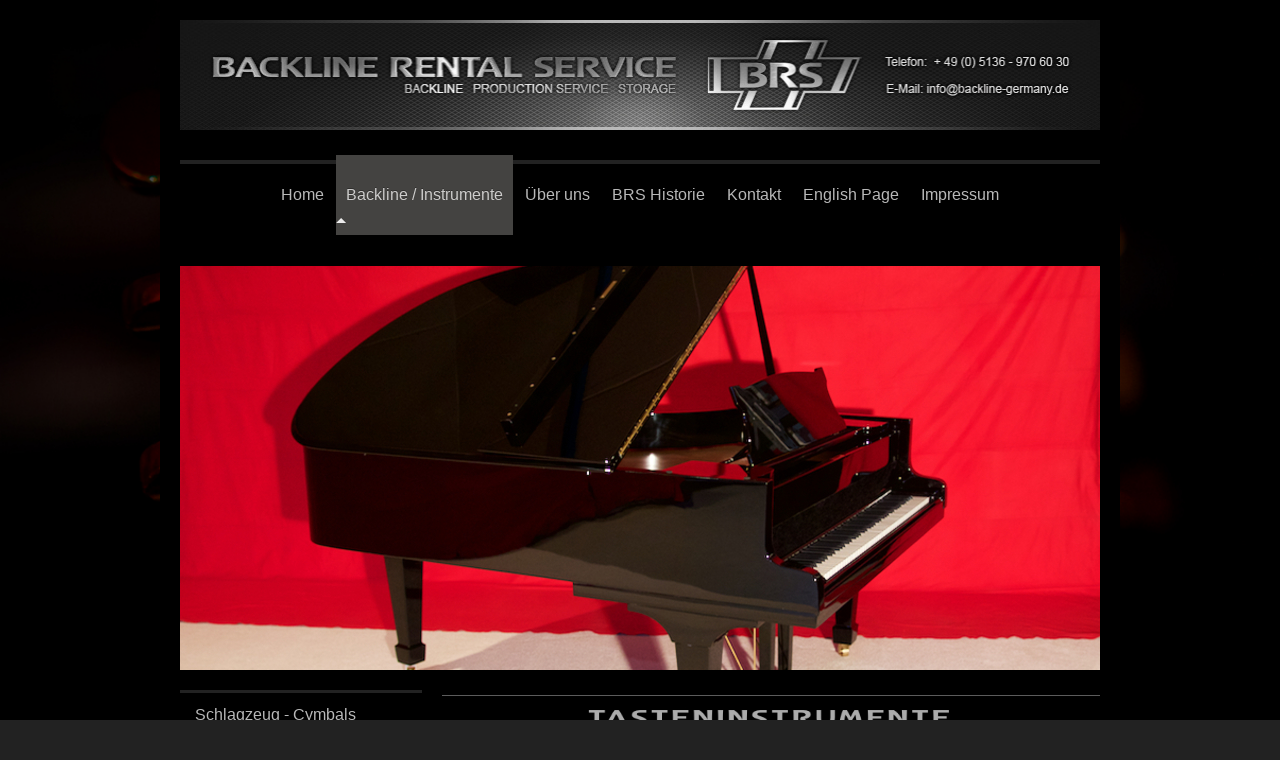

--- FILE ---
content_type: text/html; charset=UTF-8
request_url: https://www.backline-germany.de/backline-instrumente/tasteninstrumente-klaviere-orgeln-synthies/
body_size: 10147
content:
<!DOCTYPE html>
<html lang="de"  ><head prefix="og: http://ogp.me/ns# fb: http://ogp.me/ns/fb# business: http://ogp.me/ns/business#">
    <meta http-equiv="Content-Type" content="text/html; charset=utf-8"/>
    <meta name="generator" content="IONOS MyWebsite"/>
        
    <link rel="dns-prefetch" href="//cdn.website-start.de/"/>
    <link rel="dns-prefetch" href="//105.mod.mywebsite-editor.com"/>
    <link rel="dns-prefetch" href="https://105.sb.mywebsite-editor.com/"/>
    <link rel="shortcut icon" href="https://www.backline-germany.de/s/misc/favicon.png?1569887849"/>
        <link rel="apple-touch-icon" href="https://www.backline-germany.de/s/misc/touchicon.png?1569887849"/>
        <title>Backline Rental Service Germany &amp; Europe - Tasteninstrumente - Klaviere - Orgeln - Synthies</title>
    <style type="text/css">@media screen and (max-device-width: 1024px) {.diyw a.switchViewWeb {display: inline !important;}}</style>
    <style type="text/css">@media screen and (min-device-width: 1024px) {
            .mediumScreenDisabled { display:block }
            .smallScreenDisabled { display:block }
        }
        @media screen and (max-device-width: 1024px) { .mediumScreenDisabled { display:none } }
        @media screen and (max-device-width: 568px) { .smallScreenDisabled { display:none } }
                @media screen and (min-width: 1024px) {
            .mobilepreview .mediumScreenDisabled { display:block }
            .mobilepreview .smallScreenDisabled { display:block }
        }
        @media screen and (max-width: 1024px) { .mobilepreview .mediumScreenDisabled { display:none } }
        @media screen and (max-width: 568px) { .mobilepreview .smallScreenDisabled { display:none } }</style>
    <meta name="viewport" content="width=device-width, initial-scale=1, maximum-scale=1, minimal-ui"/>

<meta name="format-detection" content="telephone=no"/>
        <meta name="keywords" content="Microkorg,Yamaha Motif, Roland VK-8, Hammond B3,Korg M1,Korg Kronos,Kawai, Moog, Zarenbourg,"/>
            <meta name="description" content="Backline Rental Service hält über 180 Tasteninstrumenten wie Synthesizer -  Stagepianos  - Workstations, Midi Tastaturen &amp; Orgeln vorrätig"/>
            <meta name="robots" content="index,follow"/>
        <link href="//cdn.website-start.de/templates/2112/style.css?1763478093678" rel="stylesheet" type="text/css"/>
    <link href="https://www.backline-germany.de/s/style/theming.css?1706780143" rel="stylesheet" type="text/css"/>
    <link href="//cdn.website-start.de/app/cdn/min/group/web.css?1763478093678" rel="stylesheet" type="text/css"/>
<link href="//cdn.website-start.de/app/cdn/min/moduleserver/css/de_DE/common,shoppingbasket?1763478093678" rel="stylesheet" type="text/css"/>
    <link href="//cdn.website-start.de/app/cdn/min/group/mobilenavigation.css?1763478093678" rel="stylesheet" type="text/css"/>
    <link href="https://105.sb.mywebsite-editor.com/app/logstate2-css.php?site=804321629&amp;t=1769014541" rel="stylesheet" type="text/css"/>

<script type="text/javascript">
    /* <![CDATA[ */
var stagingMode = '';
    /* ]]> */
</script>
<script src="https://105.sb.mywebsite-editor.com/app/logstate-js.php?site=804321629&amp;t=1769014541"></script>

    <link href="//cdn.website-start.de/templates/2112/print.css?1763478093678" rel="stylesheet" media="print" type="text/css"/>
    <script type="text/javascript">
    /* <![CDATA[ */
    var systemurl = 'https://105.sb.mywebsite-editor.com/';
    var webPath = '/';
    var proxyName = '';
    var webServerName = 'www.backline-germany.de';
    var sslServerUrl = 'https://www.backline-germany.de';
    var nonSslServerUrl = 'http://www.backline-germany.de';
    var webserverProtocol = 'http://';
    var nghScriptsUrlPrefix = '//105.mod.mywebsite-editor.com';
    var sessionNamespace = 'DIY_SB';
    var jimdoData = {
        cdnUrl:  '//cdn.website-start.de/',
        messages: {
            lightBox: {
    image : 'Bild',
    of: 'von'
}

        },
        isTrial: 0,
        pageId: 1419324    };
    var script_basisID = "804321629";

    diy = window.diy || {};
    diy.web = diy.web || {};

        diy.web.jsBaseUrl = "//cdn.website-start.de/s/build/";

    diy.context = diy.context || {};
    diy.context.type = diy.context.type || 'web';
    /* ]]> */
</script>

<script type="text/javascript" src="//cdn.website-start.de/app/cdn/min/group/web.js?1763478093678" crossorigin="anonymous"></script><script type="text/javascript" src="//cdn.website-start.de/s/build/web.bundle.js?1763478093678" crossorigin="anonymous"></script><script type="text/javascript" src="//cdn.website-start.de/app/cdn/min/group/mobilenavigation.js?1763478093678" crossorigin="anonymous"></script><script src="//cdn.website-start.de/app/cdn/min/moduleserver/js/de_DE/common,shoppingbasket?1763478093678"></script>
<script type="text/javascript" src="https://cdn.website-start.de/proxy/apps/the5mu/resource/dependencies/"></script><script type="text/javascript">
                    if (typeof require !== 'undefined') {
                        require.config({
                            waitSeconds : 10,
                            baseUrl : 'https://cdn.website-start.de/proxy/apps/the5mu/js/'
                        });
                    }
                </script><script type="text/javascript" src="//cdn.website-start.de/app/cdn/min/group/pfcsupport.js?1763478093678" crossorigin="anonymous"></script>    <meta property="og:type" content="business.business"/>
    <meta property="og:url" content="https://www.backline-germany.de/backline-instrumente/tasteninstrumente-klaviere-orgeln-synthies/"/>
    <meta property="og:title" content="Backline Rental Service Germany &amp; Europe - Tasteninstrumente - Klaviere - Orgeln - Synthies"/>
            <meta property="og:description" content="Backline Rental Service hält über 180 Tasteninstrumenten wie Synthesizer -  Stagepianos  - Workstations, Midi Tastaturen &amp; Orgeln vorrätig"/>
                <meta property="og:image" content="https://www.backline-germany.de/s/misc/logo.jpg?t=1768461951"/>
        <meta property="business:contact_data:country_name" content="Deutschland"/>
    <meta property="business:contact_data:street_address" content="Sattlerstr. 28"/>
    <meta property="business:contact_data:locality" content="Isernhagen"/>
    
    <meta property="business:contact_data:email" content="info@backline-germany.de"/>
    <meta property="business:contact_data:postal_code" content="30916"/>
    <meta property="business:contact_data:phone_number" content="+49 5136 9706030"/>
    <meta property="business:contact_data:fax_number" content="+49 5136 9724080"/>
    
<meta property="business:hours:day" content="MONDAY"/><meta property="business:hours:start" content="09:00"/><meta property="business:hours:end" content="17:00"/><meta property="business:hours:day" content="TUESDAY"/><meta property="business:hours:start" content="09:00"/><meta property="business:hours:end" content="17:00"/><meta property="business:hours:day" content="WEDNESDAY"/><meta property="business:hours:start" content="09:00"/><meta property="business:hours:end" content="17:00"/><meta property="business:hours:day" content="THURSDAY"/><meta property="business:hours:start" content="09:00"/><meta property="business:hours:end" content="17:00"/><meta property="business:hours:day" content="FRIDAY"/><meta property="business:hours:start" content="09:00"/><meta property="business:hours:end" content="17:00"/></head>


<body class="body diyBgActive  cc-pagemode-default diyfeSidebarLeft diy-market-de_DE" data-pageid="1419324" id="page-1419324">
    
    <div class="diyw">
        <!-- master-2 -->
<div class="diyweb">
  
<nav id="diyfeMobileNav" class="diyfeCA diyfeCA2" role="navigation">
    <a title="Navigation aufklappen/zuklappen">Navigation aufklappen/zuklappen</a>
    <ul class="mainNav1"><li class=" hasSubNavigation"><a data-page-id="1400149" href="https://www.backline-germany.de/" class=" level_1"><span>Home</span></a></li><li class="parent hasSubNavigation"><a data-page-id="1418020" href="https://www.backline-germany.de/backline-instrumente/" class="parent level_1"><span>Backline / Instrumente</span></a><span class="diyfeDropDownSubOpener">&nbsp;</span><div class="diyfeDropDownSubList diyfeCA diyfeCA3"><ul class="mainNav2"><li class=" hasSubNavigation"><a data-page-id="1418021" href="https://www.backline-germany.de/backline-instrumente/schlagzeug-cymbals/" class=" level_2"><span>Schlagzeug - Cymbals</span></a></li><li class=" hasSubNavigation"><a data-page-id="1427388" href="https://www.backline-germany.de/backline-instrumente/percussion/" class=" level_2"><span>Percussion</span></a></li><li class=" hasSubNavigation"><a data-page-id="1418022" href="https://www.backline-germany.de/backline-instrumente/gitarren-bässe-mehr/" class=" level_2"><span>Gitarren - Bässe &amp; mehr</span></a></li><li class=" hasSubNavigation"><a data-page-id="1419334" href="https://www.backline-germany.de/backline-instrumente/verstärker-boxen/" class=" level_2"><span>Verstärker &amp; Boxen</span></a></li><li class="current hasSubNavigation"><a data-page-id="1419324" href="https://www.backline-germany.de/backline-instrumente/tasteninstrumente-klaviere-orgeln-synthies/" class="current level_2"><span>Tasteninstrumente - Klaviere - Orgeln - Synthies</span></a></li><li class=" hasSubNavigation"><a data-page-id="1427390" href="https://www.backline-germany.de/backline-instrumente/orchester-equipment/" class=" level_2"><span>Orchester Equipment</span></a></li><li class=" hasSubNavigation"><a data-page-id="1419331" href="https://www.backline-germany.de/backline-instrumente/dj-gear/" class=" level_2"><span>DJ Gear</span></a></li><li class=" hasSubNavigation"><a data-page-id="1419325" href="https://www.backline-germany.de/backline-instrumente/zubehör-flightcaes-mehr/" class=" level_2"><span>Zubehör Flightcaes &amp; mehr</span></a></li></ul></div></li><li class=" hasSubNavigation"><a data-page-id="1400921" href="https://www.backline-germany.de/über-uns/" class=" level_1"><span>Über uns</span></a><span class="diyfeDropDownSubOpener">&nbsp;</span><div class="diyfeDropDownSubList diyfeCA diyfeCA3"><ul class="mainNav2"><li class=" hasSubNavigation"><a data-page-id="1400925" href="https://www.backline-germany.de/über-uns/leistungen/" class=" level_2"><span>Leistungen</span></a></li><li class=" hasSubNavigation"><a data-page-id="1400922" href="https://www.backline-germany.de/über-uns/team/" class=" level_2"><span>Team</span></a></li><li class=" hasSubNavigation"><a data-page-id="1400929" href="https://www.backline-germany.de/über-uns/referenzen/" class=" level_2"><span>Referenzen</span></a></li><li class=" hasSubNavigation"><a data-page-id="1400935" href="https://www.backline-germany.de/über-uns/galerie/" class=" level_2"><span>Galerie</span></a></li><li class=" hasSubNavigation"><a data-page-id="1400932" href="https://www.backline-germany.de/über-uns/öffnungszeiten/" class=" level_2"><span>Öffnungszeiten</span></a></li></ul></div></li><li class=" hasSubNavigation"><a data-page-id="1400934" href="https://www.backline-germany.de/brs-historie/" class=" level_1"><span>BRS Historie</span></a></li><li class=" hasSubNavigation"><a data-page-id="1400150" href="https://www.backline-germany.de/kontakt/" class=" level_1"><span>Kontakt</span></a><span class="diyfeDropDownSubOpener">&nbsp;</span><div class="diyfeDropDownSubList diyfeCA diyfeCA3"><ul class="mainNav2"><li class=" hasSubNavigation"><a data-page-id="1400151" href="https://www.backline-germany.de/kontakt/anfahrt/" class=" level_2"><span>Anfahrt</span></a></li><li class=" hasSubNavigation"><a data-page-id="1400936" href="https://www.backline-germany.de/kontakt/links/" class=" level_2"><span>Links</span></a></li></ul></div></li><li class=" hasSubNavigation"><a data-page-id="1436758" href="https://www.backline-germany.de/english-page/" class=" level_1"><span>English Page</span></a><span class="diyfeDropDownSubOpener">&nbsp;</span><div class="diyfeDropDownSubList diyfeCA diyfeCA3"><ul class="mainNav2"><li class=" hasSubNavigation"><a data-page-id="1437715" href="https://www.backline-germany.de/english-page/backline/" class=" level_2"><span>Backline</span></a><span class="diyfeDropDownSubOpener">&nbsp;</span><div class="diyfeDropDownSubList diyfeCA diyfeCA3"><ul class="mainNav3"><li class=" hasSubNavigation"><a data-page-id="1437722" href="https://www.backline-germany.de/english-page/backline/drums-percussion/" class=" level_3"><span>Drums &amp; Percussion</span></a></li><li class=" hasSubNavigation"><a data-page-id="1437724" href="https://www.backline-germany.de/english-page/backline/guitars-basses/" class=" level_3"><span>Guitars &amp; Basses</span></a></li><li class=" hasSubNavigation"><a data-page-id="1437725" href="https://www.backline-germany.de/english-page/backline/amplification/" class=" level_3"><span>Amplification</span></a></li><li class=" hasSubNavigation"><a data-page-id="1437726" href="https://www.backline-germany.de/english-page/backline/synthesizer-pianos/" class=" level_3"><span>Synthesizer &amp; Pianos</span></a></li><li class=" hasSubNavigation"><a data-page-id="1437728" href="https://www.backline-germany.de/english-page/backline/orchester-equipment/" class=" level_3"><span>Orchester Equipment</span></a></li><li class=" hasSubNavigation"><a data-page-id="1437729" href="https://www.backline-germany.de/english-page/backline/dj-gear/" class=" level_3"><span>DJ Gear</span></a></li><li class=" hasSubNavigation"><a data-page-id="1437723" href="https://www.backline-germany.de/english-page/backline/accessories/" class=" level_3"><span>Accessories</span></a></li></ul></div></li><li class=" hasSubNavigation"><a data-page-id="1437716" href="https://www.backline-germany.de/english-page/about-us/" class=" level_2"><span>About us</span></a><span class="diyfeDropDownSubOpener">&nbsp;</span><div class="diyfeDropDownSubList diyfeCA diyfeCA3"><ul class="mainNav3"><li class=" hasSubNavigation"><a data-page-id="1437784" href="https://www.backline-germany.de/english-page/about-us/range-of-services/" class=" level_3"><span>Range of services</span></a></li><li class=" hasSubNavigation"><a data-page-id="1437782" href="https://www.backline-germany.de/english-page/about-us/the-brs-staff/" class=" level_3"><span>The BRS Staff</span></a></li><li class=" hasSubNavigation"><a data-page-id="1437733" href="https://www.backline-germany.de/english-page/about-us/referenzen/" class=" level_3"><span>Referenzen</span></a></li><li class=" hasSubNavigation"><a data-page-id="1437783" href="https://www.backline-germany.de/english-page/about-us/gallery/" class=" level_3"><span>Gallery</span></a></li><li class=" hasSubNavigation"><a data-page-id="1437785" href="https://www.backline-germany.de/english-page/about-us/office-hours/" class=" level_3"><span>Office hours</span></a></li></ul></div></li><li class=" hasSubNavigation"><a data-page-id="1437717" href="https://www.backline-germany.de/english-page/historie-of-brs/" class=" level_2"><span>Historie of BRS</span></a></li><li class=" hasSubNavigation"><a data-page-id="1437736" href="https://www.backline-germany.de/english-page/contact/" class=" level_2"><span>Contact</span></a><span class="diyfeDropDownSubOpener">&nbsp;</span><div class="diyfeDropDownSubList diyfeCA diyfeCA3"><ul class="mainNav3"><li class=" hasSubNavigation"><a data-page-id="1437732" href="https://www.backline-germany.de/english-page/contact/directions/" class=" level_3"><span>Directions</span></a></li><li class=" hasSubNavigation"><a data-page-id="1437786" href="https://www.backline-germany.de/english-page/contact/links/" class=" level_3"><span>Links</span></a></li></ul></div></li><li class=" hasSubNavigation"><a data-page-id="1437721" href="https://www.backline-germany.de/english-page/imprint/" class=" level_2"><span>Imprint</span></a></li></ul></div></li><li class=" hasSubNavigation"><a data-page-id="1400152" href="https://www.backline-germany.de/impressum/" class=" level_1"><span>Impressum</span></a></li></ul></nav>
  <div class="diywebLogoNav">
    <div class="diywebLiveArea">
      <div class="diywebMainGutter">
        <div class="diyfeGridGroup diyfeCA diyfeCA1">
          <div class="diywebLogo diyfeGE">
            <div class="diywebGutter">
              
    <style type="text/css" media="all">
        /* <![CDATA[ */
                .diyw #website-logo {
            text-align: center !important;
                        padding: 0px 0;
                    }
        
                /* ]]> */
    </style>

    <div id="website-logo">
            <a href="https://www.backline-germany.de/"><img class="website-logo-image" width="922" src="https://www.backline-germany.de/s/misc/logo.jpg?t=1768461952" alt=""/></a>

            
            </div>


            </div>
          </div>
          <div class="diywebNav diywebNavMain diyfeCA2 diywebNav1 diywebNavHorizontal diyfeGE">
            <div id="diywebAppContainer1st"></div>
            <div class="diywebGutter">
              <div class="webnavigation"><ul id="mainNav1" class="mainNav1"><li class="navTopItemGroup_1"><a data-page-id="1400149" href="https://www.backline-germany.de/" class="level_1"><span>Home</span></a></li><li class="navTopItemGroup_2"><a data-page-id="1418020" href="https://www.backline-germany.de/backline-instrumente/" class="parent level_1"><span>Backline / Instrumente</span></a></li><li class="navTopItemGroup_3"><a data-page-id="1400921" href="https://www.backline-germany.de/über-uns/" class="level_1"><span>Über uns</span></a></li><li class="navTopItemGroup_4"><a data-page-id="1400934" href="https://www.backline-germany.de/brs-historie/" class="level_1"><span>BRS Historie</span></a></li><li class="navTopItemGroup_5"><a data-page-id="1400150" href="https://www.backline-germany.de/kontakt/" class="level_1"><span>Kontakt</span></a></li><li class="navTopItemGroup_6"><a data-page-id="1436758" href="https://www.backline-germany.de/english-page/" class="level_1"><span>English Page</span></a></li><li class="navTopItemGroup_7"><a data-page-id="1400152" href="https://www.backline-germany.de/impressum/" class="level_1"><span>Impressum</span></a></li></ul></div>
            </div>
          </div>
      </div>
      </div>
    </div>
  </div>
  <div class="diywebEmotionHeader">
    <div class="diywebLiveArea">
      <div class="diywebMainGutter">
        <div class="diyfeGE">
          <div class="diywebGutter">
            
<style type="text/css" media="all">
.diyw div#emotion-header {
        max-width: 920px;
        max-height: 404px;
                background: #EEEEEE;
    }

.diyw div#emotion-header-title-bg {
    left: 0%;
    top: 20%;
    width: 100%;
    height: 15%;

    background-color: #FFFFFF;
    opacity: 0.50;
    filter: alpha(opacity = 50);
    display: none;}

.diyw div#emotion-header strong#emotion-header-title {
    left: 20%;
    top: 20%;
    color: #999999;
    display: none;    font: normal normal 24px/120% Helvetica, 'Helvetica Neue', 'Trebuchet MS', sans-serif;
}

.diyw div#emotion-no-bg-container{
    max-height: 404px;
}

.diyw div#emotion-no-bg-container .emotion-no-bg-height {
    margin-top: 43.91%;
}
</style>
<div id="emotion-header" data-action="loadView" data-params="active" data-imagescount="3">
            <img src="https://www.backline-germany.de/s/img/emotionheader22420181.jpg?1478456381.920px.404px" id="emotion-header-img" alt=""/>
            
        <div id="ehSlideshowPlaceholder">
            <div id="ehSlideShow">
                <div class="slide-container">
                                        <div style="background-color: #EEEEEE">
                            <img src="https://www.backline-germany.de/s/img/emotionheader22420181.jpg?1478456381.920px.404px" alt=""/>
                        </div>
                                    </div>
            </div>
        </div>


        <script type="text/javascript">
        //<![CDATA[
                diy.module.emotionHeader.slideShow.init({ slides: [{"url":"https:\/\/www.backline-germany.de\/s\/img\/emotionheader22420181.jpg?1478456381.920px.404px","image_alt":"","bgColor":"#EEEEEE"},{"url":"https:\/\/www.backline-germany.de\/s\/img\/emotionheader22420181_1.JPG?1478456381.920px.404px","image_alt":"","bgColor":"#EEEEEE"},{"url":"https:\/\/www.backline-germany.de\/s\/img\/emotionheader22420181_2.jpg?1478456381.920px.404px","image_alt":"","bgColor":"#EEEEEE"}] });
        //]]>
        </script>

    
    
    
    
    
    <script type="text/javascript">
    //<![CDATA[
    (function ($) {
        function enableSvgTitle() {
                        var titleSvg = $('svg#emotion-header-title-svg'),
                titleHtml = $('#emotion-header-title'),
                emoWidthAbs = 920,
                emoHeightAbs = 404,
                offsetParent,
                titlePosition,
                svgBoxWidth,
                svgBoxHeight;

                        if (titleSvg.length && titleHtml.length) {
                offsetParent = titleHtml.offsetParent();
                titlePosition = titleHtml.position();
                svgBoxWidth = titleHtml.width();
                svgBoxHeight = titleHtml.height();

                                titleSvg.get(0).setAttribute('viewBox', '0 0 ' + svgBoxWidth + ' ' + svgBoxHeight);
                titleSvg.css({
                   left: Math.roundTo(100 * titlePosition.left / offsetParent.width(), 3) + '%',
                   top: Math.roundTo(100 * titlePosition.top / offsetParent.height(), 3) + '%',
                   width: Math.roundTo(100 * svgBoxWidth / emoWidthAbs, 3) + '%',
                   height: Math.roundTo(100 * svgBoxHeight / emoHeightAbs, 3) + '%'
                });

                titleHtml.css('visibility','hidden');
                titleSvg.css('visibility','visible');
            }
        }

        
            var posFunc = function($, overrideSize) {
                var elems = [], containerWidth, containerHeight;
                                    elems.push({
                        selector: '#emotion-header-title',
                        overrideSize: true,
                        horPos: 100,
                        vertPos: 0                    });
                    lastTitleWidth = $('#emotion-header-title').width();
                                                elems.push({
                    selector: '#emotion-header-title-bg',
                    horPos: 0,
                    vertPos: 23.53                });
                                
                containerWidth = parseInt('920');
                containerHeight = parseInt('404');

                for (var i = 0; i < elems.length; ++i) {
                    var el = elems[i],
                        $el = $(el.selector),
                        pos = {
                            left: el.horPos,
                            top: el.vertPos
                        };
                    if (!$el.length) continue;
                    var anchorPos = $el.anchorPosition();
                    anchorPos.$container = $('#emotion-header');

                    if (overrideSize === true || el.overrideSize === true) {
                        anchorPos.setContainerSize(containerWidth, containerHeight);
                    } else {
                        anchorPos.setContainerSize(null, null);
                    }

                    var pxPos = anchorPos.fromAnchorPosition(pos),
                        pcPos = anchorPos.toPercentPosition(pxPos);

                    var elPos = {};
                    if (!isNaN(parseFloat(pcPos.top)) && isFinite(pcPos.top)) {
                        elPos.top = pcPos.top + '%';
                    }
                    if (!isNaN(parseFloat(pcPos.left)) && isFinite(pcPos.left)) {
                        elPos.left = pcPos.left + '%';
                    }
                    $el.css(elPos);
                }

                // switch to svg title
                enableSvgTitle();
            };

                        var $emotionImg = jQuery('#emotion-header-img');
            if ($emotionImg.length > 0) {
                // first position the element based on stored size
                posFunc(jQuery, true);

                // trigger reposition using the real size when the element is loaded
                var ehLoadEvTriggered = false;
                $emotionImg.one('load', function(){
                    posFunc(jQuery);
                    ehLoadEvTriggered = true;
                                        diy.module.emotionHeader.slideShow.start();
                                    }).each(function() {
                                        if(this.complete || typeof this.complete === 'undefined') {
                        jQuery(this).load();
                    }
                });

                                noLoadTriggeredTimeoutId = setTimeout(function() {
                    if (!ehLoadEvTriggered) {
                        posFunc(jQuery);
                    }
                    window.clearTimeout(noLoadTriggeredTimeoutId)
                }, 5000);//after 5 seconds
            } else {
                jQuery(function(){
                    posFunc(jQuery);
                });
            }

                        if (jQuery.isBrowser && jQuery.isBrowser.ie8) {
                var longTitleRepositionCalls = 0;
                longTitleRepositionInterval = setInterval(function() {
                    if (lastTitleWidth > 0 && lastTitleWidth != jQuery('#emotion-header-title').width()) {
                        posFunc(jQuery);
                    }
                    longTitleRepositionCalls++;
                    // try this for 5 seconds
                    if (longTitleRepositionCalls === 5) {
                        window.clearInterval(longTitleRepositionInterval);
                    }
                }, 1000);//each 1 second
            }

            }(jQuery));
    //]]>
    </script>

    </div>

          </div>
        </div>
      </div>
    </div>
  </div>
  <div class="diywebContent">
    <div class="diywebLiveArea">
      <div class="diywebMainGutter">
        <div class="diyfeGridGroup diyfeCA diyfeCA1">
          <div class="diywebMain diyfeGE">
              
        <div id="content_area">
        	<div id="content_start"></div>
        	
        
        <div id="matrix_2114779" class="sortable-matrix" data-matrixId="2114779"><div class="n module-type-hr diyfeLiveArea "> <div style="padding: 0px 0px">
    <div class="hr"></div>
</div>
 </div><div class="n module-type-imageSubtitle diyfeLiveArea "> <div class="clearover imageSubtitle imageFitWidth" id="imageSubtitle-22498747">
    <div class="align-container align-left" style="max-width: 850px">
        <a class="imagewrapper" href="https://www.backline-germany.de/s/cc_images/teaserbox_41092931.jpg?t=1462092754" rel="lightbox[22498747]">
            <img id="image_41092931" src="https://www.backline-germany.de/s/cc_images/cache_41092931.jpg?t=1462092754" alt="" style="max-width: 850px; height:auto"/>
        </a>

        
    </div>

</div>

<script type="text/javascript">
//<![CDATA[
jQuery(function($) {
    var $target = $('#imageSubtitle-22498747');

    if ($.fn.swipebox && Modernizr.touch) {
        $target
            .find('a[rel*="lightbox"]')
            .addClass('swipebox')
            .swipebox();
    } else {
        $target.tinyLightbox({
            item: 'a[rel*="lightbox"]',
            cycle: false,
            hideNavigation: true
        });
    }
});
//]]>
</script>
 </div><div class="n module-type-header diyfeLiveArea "> <h2><span class="diyfeDecoration">Grand Pianos - Synthesizer - Orgeln - Klaviere</span></h2> </div><div class="n module-type-spacer diyfeLiveArea "> <div class="the-spacer id22498770" style="height: 76px;">
</div>
 </div><div class="n module-type-header diyfeLiveArea "> <h2><span class="diyfeDecoration">Grand Piano´s</span></h2> </div><div class="n module-type-text diyfeLiveArea "> <p>-----------------------------------------------------------------------</p>
<p>2 Meter  "high glossy" Grand Piano Gehäuse: </p>
<p style="text-align: justify;"> </p>
<p style="text-align: justify;">Das Gehäuse ist hochglanz schwarz und kommt mit einem extra geschwärzten Nordstage II Digital Piano. Das Grand Piano ist speziell an das Nordstage angepasst, kann
jedoch auch andere Keyboards bis 139 cm breite aufnehmen.Die Lyra ist elektrifiziert worden, wodurch Sustain / Piano forte mit der orig. Lyra gesteuert werden.</p> </div><div class="n module-type-gallery diyfeLiveArea "> <div id="flashcontent24072700">
        <div class="ccgalerie clearover" id="lightbox-gallery-24072700">

<div class="thumb_pro3" id="gallery_thumb_67206521" style="width: 25px; height: 25px;">
	<div class="innerthumbnail" style="width: 25px; height: 25px;">		<a rel="lightbox[24072700]" href="https://www.backline-germany.de/s/cc_images/cache_67206521.jpg?t=1690542223" title="2 Meter Grand Piano Shell / open">			<img src="https://www.backline-germany.de/s/cc_images/thumb_67206521.jpg?t=1690542223" id="image_67206521" alt=""/>
		</a>
	</div>

</div>

<div class="thumb_pro3" id="gallery_thumb_67206522" style="width: 25px; height: 25px;">
	<div class="innerthumbnail" style="width: 25px; height: 25px;">		<a rel="lightbox[24072700]" href="https://www.backline-germany.de/s/cc_images/cache_67206522.jpg?t=1690542223" title="2 Meter Grand Piano Shell / half open">			<img src="https://www.backline-germany.de/s/cc_images/thumb_67206522.jpg?t=1690542223" id="image_67206522" alt=""/>
		</a>
	</div>

</div>

<div class="thumb_pro3" id="gallery_thumb_67206523" style="width: 25px; height: 25px;">
	<div class="innerthumbnail" style="width: 25px; height: 25px;">		<a rel="lightbox[24072700]" href="https://www.backline-germany.de/s/cc_images/cache_67206523.jpg?t=1690542223" title="2 Meter Grand Piano Shell ">			<img src="https://www.backline-germany.de/s/cc_images/thumb_67206523.jpg?t=1690542223" id="image_67206523" alt=""/>
		</a>
	</div>

</div>

<div class="thumb_pro3" id="gallery_thumb_67206524" style="width: 25px; height: 25px;">
	<div class="innerthumbnail" style="width: 25px; height: 25px;">		<a rel="lightbox[24072700]" href="https://www.backline-germany.de/s/cc_images/cache_67206524.jpg?t=1690542223" title="2 Meter Grand Piano Shell / close">			<img src="https://www.backline-germany.de/s/cc_images/thumb_67206524.jpg?t=1690542223" id="image_67206524" alt=""/>
		</a>
	</div>

</div>

<div class="thumb_pro3" id="gallery_thumb_67206525" style="width: 25px; height: 25px;">
	<div class="innerthumbnail" style="width: 25px; height: 25px;">		<a rel="lightbox[24072700]" href="https://www.backline-germany.de/s/cc_images/cache_67206525.jpg?t=1690542223" title="Nordstage II Keyboard made fit perfectly">			<img src="https://www.backline-germany.de/s/cc_images/thumb_67206525.jpg?t=1690542223" id="image_67206525" alt=""/>
		</a>
	</div>

</div>

<div class="thumb_pro3" id="gallery_thumb_67206526" style="width: 25px; height: 25px;">
	<div class="innerthumbnail" style="width: 25px; height: 25px;">		<a rel="lightbox[24072700]" href="https://www.backline-germany.de/s/cc_images/cache_67206526.jpg?t=1690542223" title="next to the case for the Shell">			<img src="https://www.backline-germany.de/s/cc_images/thumb_67206526.jpg?t=1690542223" id="image_67206526" alt=""/>
		</a>
	</div>

</div>

<div class="thumb_pro3" id="gallery_thumb_67206527" style="width: 25px; height: 25px;">
	<div class="innerthumbnail" style="width: 25px; height: 25px;">		<a rel="lightbox[24072700]" href="https://www.backline-germany.de/s/cc_images/cache_67206527.jpg?t=1690542223" title="incl. Cover">			<img src="https://www.backline-germany.de/s/cc_images/thumb_67206527.jpg?t=1690542223" id="image_67206527" alt=""/>
		</a>
	</div>

</div>

<div class="thumb_pro3" id="gallery_thumb_67206528" style="width: 25px; height: 25px;">
	<div class="innerthumbnail" style="width: 25px; height: 25px;">		<a rel="lightbox[24072700]" href="https://www.backline-germany.de/s/cc_images/cache_67206528.jpg?t=1690542223" title="The Case">			<img src="https://www.backline-germany.de/s/cc_images/thumb_67206528.jpg?t=1690542223" id="image_67206528" alt=""/>
		</a>
	</div>

</div>

<div class="thumb_pro3" id="gallery_thumb_67206529" style="width: 25px; height: 25px;">
	<div class="innerthumbnail" style="width: 25px; height: 25px;">		<a rel="lightbox[24072700]" href="https://www.backline-germany.de/s/cc_images/cache_67206529.jpg?t=1690542223" title="special bottom">			<img src="https://www.backline-germany.de/s/cc_images/thumb_67206529.jpg?t=1690542223" id="image_67206529" alt=""/>
		</a>
	</div>

</div>

<div class="thumb_pro3" id="gallery_thumb_67206530" style="width: 25px; height: 25px;">
	<div class="innerthumbnail" style="width: 25px; height: 25px;">		<a rel="lightbox[24072700]" href="https://www.backline-germany.de/s/cc_images/cache_67206530.jpg?t=1690542223" title="special bottom incl. releasable front">			<img src="https://www.backline-germany.de/s/cc_images/thumb_67206530.jpg?t=1690542223" id="image_67206530" alt=""/>
		</a>
	</div>

</div>

<div class="thumb_pro3" id="gallery_thumb_67206531" style="width: 25px; height: 25px;">
	<div class="innerthumbnail" style="width: 25px; height: 25px;">		<a rel="lightbox[24072700]" href="https://www.backline-germany.de/s/cc_images/cache_67206531.jpg?t=1690542223" title="good night">			<img src="https://www.backline-germany.de/s/cc_images/thumb_67206531.jpg?t=1690542223" id="image_67206531" alt=""/>
		</a>
	</div>

</div>

<div class="thumb_pro3" id="gallery_thumb_67206532" style="width: 25px; height: 25px;">
	<div class="innerthumbnail" style="width: 25px; height: 25px;">		<a rel="lightbox[24072700]" href="https://www.backline-germany.de/s/cc_images/cache_67206532.jpg?t=1690542223" title="accessorie case top incl. Cover - tool - cabel - spare pedal">			<img src="https://www.backline-germany.de/s/cc_images/thumb_67206532.jpg?t=1690542223" id="image_67206532" alt=""/>
		</a>
	</div>

</div>

<div class="thumb_pro3" id="gallery_thumb_67206533" style="width: 25px; height: 25px;">
	<div class="innerthumbnail" style="width: 25px; height: 25px;">		<a rel="lightbox[24072700]" href="https://www.backline-germany.de/s/cc_images/cache_67206533.jpg?t=1690542223" title="accessorie case  bottom incl. Legs - Lyra - Bank - etc.">			<img src="https://www.backline-germany.de/s/cc_images/thumb_67206533.jpg?t=1690542223" id="image_67206533" alt=""/>
		</a>
	</div>

</div>

<div class="thumb_pro3" id="gallery_thumb_67206534" style="width: 25px; height: 25px;">
	<div class="innerthumbnail" style="width: 25px; height: 25px;">		<a rel="lightbox[24072700]" href="https://www.backline-germany.de/s/cc_images/cache_67206534.jpg?t=1690542223" title="extra Ramp for our Transporter">			<img src="https://www.backline-germany.de/s/cc_images/thumb_67206534.jpg?t=1690542223" id="image_67206534" alt=""/>
		</a>
	</div>

</div>

<div class="thumb_pro3" id="gallery_thumb_67206535" style="width: 25px; height: 25px;">
	<div class="innerthumbnail" style="width: 25px; height: 25px;">		<a rel="lightbox[24072700]" href="https://www.backline-germany.de/s/cc_images/cache_67206535.jpg?t=1690542223" title="it fits into our Transporter to be delivered to your Event ">			<img src="https://www.backline-germany.de/s/cc_images/thumb_67206535.jpg?t=1690542223" id="image_67206535" alt=""/>
		</a>
	</div>

</div>
</div>
   <script type="text/javascript">
  //<![CDATA[
      jQuery(document).ready(function($){
          var $galleryEl = $('#lightbox-gallery-24072700');

          if ($.fn.swipebox && Modernizr.touch) {
              $galleryEl
                  .find('a[rel*="lightbox"]')
                  .addClass('swipebox')
                  .swipebox();
          } else {
              $galleryEl.tinyLightbox({
                  item: 'a[rel*="lightbox"]',
                  cycle: true
              });
          }
      });
    //]]>
    </script>
</div>
<script type="text/javascript">
/* <![CDATA[ */
    jQuery('#flashcontent24072700').flash(
        {
            version: '9.0.28',
            flashvars: {
                XMLPath: '/s/swf/24072700_flashimagesconfig.xml',
                langID: 'EN'
                            },
            bgcolor: '#000'
        },
        {
            height: '450',
            src: '//cdn.website-start.de/c/swf/ws-slideshow.swf',
            id: 'flashobject24072700'
        }
    );

    // hack für open onclick #5934
    /* ]]> */
</script>
 </div><div class="n module-type-downloadDocument diyfeLiveArea ">         <div class="clearover">
            <div class="leftDownload">
                <a href="https://www.backline-germany.de/app/download/24132843/BRS+2+Meter+Grand+Piano+Info+Sheet.pdf" target="_blank">                        <img src="//cdn.website-start.de/s/img/cc/icons/pdf.png" width="51" height="51" alt="Download"/>
                        </a>            </div>
            <div class="rightDownload">
            <strong>GRand Piano Info Sheet</strong><br/><a href="https://www.backline-germany.de/app/download/24132843/BRS+2+Meter+Grand+Piano+Info+Sheet.pdf" target="_blank">BRS 2 Meter Grand Piano Info Sheet.pdf</a> <br/>PDF-Dokument [2.7 MB]             </div>
        </div>
         </div><div class="n module-type-spacer diyfeLiveArea "> <div class="the-spacer id22372908" style="height: 42px;">
</div>
 </div><div class="n module-type-spacer diyfeLiveArea "> <div class="the-spacer id24072914" style="height: 29px;">
</div>
 </div><div class="n module-type-header diyfeLiveArea "> <h1><span class="diyfeDecoration">more Pianos . . .</span></h1> </div><div class="n module-type-textWithImage diyfeLiveArea "> 
<div class="clearover " id="textWithImage-22420663">
<div class="align-container imgleft" style="max-width: 100%; width: 158px;">
    <a class="imagewrapper" href="https://www.backline-germany.de/s/cc_images/teaserbox_40921892.jpg?t=1565248844" rel="lightbox[22420663]" title="Avant Grand N3">
        <img src="https://www.backline-germany.de/s/cc_images/cache_40921892.jpg?t=1565248844" id="image_22420663" alt="" style="width:100%"/>
    </a>

<span class="caption">Avant Grand N3</span>

</div> 
<div class="textwrapper">
<p>Im Bestand von Backline Rental Service</p>
<p>finden sich neben dem absoluten High End</p>
<p>Grand Piano Yamaha Avant Grand N3 &amp; dem</p>
<p>Yamaha CLP 295 GP auch Fender Rhodes´ -</p>
<p>Waldorf Zarenbourg -  Akustische Upright Klaviere</p>
<p>sowie Digital Pianos und Clavinovas aller führenden Hersteller.</p>
<p>Yamaha Avant Grand N3X</p>
</div>
</div> 
<script type="text/javascript">
    //<![CDATA[
    jQuery(document).ready(function($){
        var $target = $('#textWithImage-22420663');

        if ($.fn.swipebox && Modernizr.touch) {
            $target
                .find('a[rel*="lightbox"]')
                .addClass('swipebox')
                .swipebox();
        } else {
            $target.tinyLightbox({
                item: 'a[rel*="lightbox"]',
                cycle: false,
                hideNavigation: true
            });
        }
    });
    //]]>
</script>
 </div><div class="n module-type-spacer diyfeLiveArea "> <div class="the-spacer id22498837" style="height: 42px;">
</div>
 </div><div class="n module-type-textWithImage diyfeLiveArea "> 
<div class="clearover " id="textWithImage-22372887">
<div class="align-container imgleft" style="max-width: 100%; width: 210px;">
    <a class="imagewrapper" href="https://www.backline-germany.de/s/cc_images/teaserbox_40919377.jpg?t=1461493994" rel="lightbox[22372887]">
        <img src="https://www.backline-germany.de/s/cc_images/cache_40919377.jpg?t=1461493994" id="image_22372887" alt="" style="width:100%"/>
    </a>


</div> 
<div class="textwrapper">
<p> </p>
<p>Unsere große Auswahl von Tasteninstrumenten, wie Synthesizern - Stagepianos  - Workstations, Midi Tastaturen &amp; Orgeln oder Accordion umfasst alle gängigen &amp; aktuellen Marken /
Modelle.</p>
<p> </p>
<p> </p>
<p> </p>
</div>
</div> 
<script type="text/javascript">
    //<![CDATA[
    jQuery(document).ready(function($){
        var $target = $('#textWithImage-22372887');

        if ($.fn.swipebox && Modernizr.touch) {
            $target
                .find('a[rel*="lightbox"]')
                .addClass('swipebox')
                .swipebox();
        } else {
            $target.tinyLightbox({
                item: 'a[rel*="lightbox"]',
                cycle: false,
                hideNavigation: true
            });
        }
    });
    //]]>
</script>
 </div><div class="n module-type-textWithImage diyfeLiveArea "> 
<div class="clearover " id="textWithImage-22419182">
<div class="align-container imgright" style="max-width: 100%; width: 183px;">
    <a class="imagewrapper" href="https://www.backline-germany.de/s/cc_images/teaserbox_40919380.jpg?t=1461494015" rel="lightbox[22419182]">
        <img src="https://www.backline-germany.de/s/cc_images/cache_40919380.jpg?t=1461494015" id="image_22419182" alt="" style="width:100%"/>
    </a>


</div> 
<div class="textwrapper">
<p> </p>
<p>vom Microkorg bis zu Yamaha Motif´s</p>
<p>vom Roland VK-8 bis zur Hammond B3 mit Leslies<br/>
vom Korg M1 bis zum Korg M3 &amp; Kronos</p>
<p>vom Kawai bis zum Kurzweil<br/>
vom Edirol über Akai zu Hohner Accordion</p>
<p> </p>
<p style="text-align: right;"> </p>
<p style="text-align: right;">Moog / Zarenbourg / Supro amps (Bild), wie hier bei</p>
<p style="text-align: right;">der Performance von Mark Forster auf der Echo 2016</p>
<p> </p>
</div>
</div> 
<script type="text/javascript">
    //<![CDATA[
    jQuery(document).ready(function($){
        var $target = $('#textWithImage-22419182');

        if ($.fn.swipebox && Modernizr.touch) {
            $target
                .find('a[rel*="lightbox"]')
                .addClass('swipebox')
                .swipebox();
        } else {
            $target.tinyLightbox({
                item: 'a[rel*="lightbox"]',
                cycle: false,
                hideNavigation: true
            });
        }
    });
    //]]>
</script>
 </div></div>
        
        
        </div>
          </div>
          <div class="diywebSecondary diyfeGE diyfeCA diyfeCA3">
            <div class="diywebGutter">
              <div class="diywebNav diywebNav23 diywebHideOnSmall">
                <div class="diyfeGE">
                    <div class="webnavigation"><ul id="mainNav2" class="mainNav2"><li class="navTopItemGroup_0"><a data-page-id="1418021" href="https://www.backline-germany.de/backline-instrumente/schlagzeug-cymbals/" class="level_2"><span>Schlagzeug - Cymbals</span></a></li><li class="navTopItemGroup_0"><a data-page-id="1427388" href="https://www.backline-germany.de/backline-instrumente/percussion/" class="level_2"><span>Percussion</span></a></li><li class="navTopItemGroup_0"><a data-page-id="1418022" href="https://www.backline-germany.de/backline-instrumente/gitarren-bässe-mehr/" class="level_2"><span>Gitarren - Bässe &amp; mehr</span></a></li><li class="navTopItemGroup_0"><a data-page-id="1419334" href="https://www.backline-germany.de/backline-instrumente/verstärker-boxen/" class="level_2"><span>Verstärker &amp; Boxen</span></a></li><li class="navTopItemGroup_0"><a data-page-id="1419324" href="https://www.backline-germany.de/backline-instrumente/tasteninstrumente-klaviere-orgeln-synthies/" class="current level_2"><span>Tasteninstrumente - Klaviere - Orgeln - Synthies</span></a></li><li class="navTopItemGroup_0"><a data-page-id="1427390" href="https://www.backline-germany.de/backline-instrumente/orchester-equipment/" class="level_2"><span>Orchester Equipment</span></a></li><li class="navTopItemGroup_0"><a data-page-id="1419331" href="https://www.backline-germany.de/backline-instrumente/dj-gear/" class="level_2"><span>DJ Gear</span></a></li><li class="navTopItemGroup_0"><a data-page-id="1419325" href="https://www.backline-germany.de/backline-instrumente/zubehör-flightcaes-mehr/" class="level_2"><span>Zubehör Flightcaes &amp; mehr</span></a></li></ul></div>
                </div>
              </div>
              <div class="diywebSidebar">
                <div class="diyfeGE">
                    <div id="matrix_2062537" class="sortable-matrix" data-matrixId="2062537"><div class="n module-type-spacer diyfeLiveArea "> <div class="the-spacer id22090604" style="height: 39px;">
</div>
 </div><div class="n module-type-hr diyfeLiveArea "> <div style="padding: 0px 0px">
    <div class="hr"></div>
</div>
 </div><div class="n module-type-spacer diyfeLiveArea "> <div class="the-spacer id22103817" style="height: 36px;">
</div>
 </div><div class="n module-type-spacer diyfeLiveArea "> <div class="the-spacer id22396859" style="height: 29px;">
</div>
 </div></div>
                </div>
              </div>
            </div>
          </div>
        </div>
      </div>
    </div>
  </div>
  <div class="diywebFooter">
    <div class="diywebLiveArea">
      <div class="diywebMainGutter">
        <div class="diyfeGE diywebPull diyfeCA diyfeCA4">
          <div class="diywebGutter">
            <div id="contentfooter">
    <div class="leftrow">
                        <a rel="nofollow" href="javascript:window.print();">
                    <img class="inline" height="14" width="18" src="//cdn.website-start.de/s/img/cc/printer.gif" alt=""/>
                    Druckversion                </a> <span class="footer-separator">|</span>
                <a href="https://www.backline-germany.de/sitemap/">Sitemap</a>
                        <br/> © BRS, Backline Rental Germany, Inh. René Thomsen
            </div>
    <script type="text/javascript">
        window.diy.ux.Captcha.locales = {
            generateNewCode: 'Neuen Code generieren',
            enterCode: 'Bitte geben Sie den Code ein'
        };
        window.diy.ux.Cap2.locales = {
            generateNewCode: 'Neuen Code generieren',
            enterCode: 'Bitte geben Sie den Code ein'
        };
    </script>
    <div class="rightrow">
                    <span class="loggedout">
                <a rel="nofollow" id="login" href="https://login.1and1-editor.com/804321629/www.backline-germany.de/de?pageId=1419324">
                    Login                </a>
            </span>
                <p><a class="diyw switchViewWeb" href="javascript:switchView('desktop');">Webansicht</a><a class="diyw switchViewMobile" href="javascript:switchView('mobile');">Mobile-Ansicht</a></p>
                <span class="loggedin">
            <a rel="nofollow" id="logout" href="https://105.sb.mywebsite-editor.com/app/cms/logout.php">Logout</a> <span class="footer-separator">|</span>
            <a rel="nofollow" id="edit" href="https://105.sb.mywebsite-editor.com/app/804321629/1419324/">Seite bearbeiten</a>
        </span>
    </div>
</div>
            <div id="loginbox" class="hidden">
                <script type="text/javascript">
                    /* <![CDATA[ */
                    function forgotpw_popup() {
                        var url = 'https://passwort.1und1.de/xml/request/RequestStart';
                        fenster = window.open(url, "fenster1", "width=600,height=400,status=yes,scrollbars=yes,resizable=yes");
                        // IE8 doesn't return the window reference instantly or at all.
                        // It may appear the call failed and fenster is null
                        if (fenster && fenster.focus) {
                            fenster.focus();
                        }
                    }
                    /* ]]> */
                </script>
                                <img class="logo" src="//cdn.website-start.de/s/img/logo.gif" alt="IONOS" title="IONOS"/>

                <div id="loginboxOuter"></div>
            </div>
        

          </div>
        </div>
      </div>
    </div>
  </div>
</div>    </div>

            <div id="mobile-infobar-spacer"></div>
<table id="mobile-infobar" class="dark"><tbody><tr>
            <td class="mobile-infobar-button mobile-infobar-button-phone" style="width: 33%"><a href="tel:+49 5136 9706030" class="mobile-infobar-link">
            <span class="mobile-infobar-icon-box">
                <svg xmlns="http://www.w3.org/2000/svg" class="mobile-infobar-icon" preserveAspectRatio="xMidYMid"><path d="M17.76 14.96c.027.048.036.09.023.126-.204.546-.31 1.133-.846 1.643s-2.728 1.71-4.503 1.165c-.33-.1-.555-.208-.743-.32-.003.016-.003.033-.007.05-2.57-.843-4.992-2.286-7.042-4.328C2.59 11.255 1.143 8.843.297 6.283c.018-.004.036-.005.054-.008-.083-.165-.163-.357-.24-.607-.54-1.767.673-3.956 1.188-4.49.177-.186.363-.32.554-.423.032-.057.084-.104.156-.13L3.643.018c.144-.054.328.023.414.17L6.52 4.405c.086.147.062.342-.056.438l-.94.765c-.01.033-.025.058-.045.074-.328.263-.944.754-1.195 1.19-.105.18-.1.4-.058.514.053.145.123.32.194.493.647 1.148 1.45 2.235 2.433 3.214 1.03 1.024 2.173 1.86 3.388 2.518.16.063.322.13.455.178.115.042.335.05.517-.055.26-.15.54-.427.78-.696.01-.047.03-.09.063-.132l1.1-1.34c.095-.118.29-.143.438-.058l4.218 2.443c.148.086.225.268.172.41l-.223.597z"/></svg>
            </span><br/>
            <span class="mobile-infobar-text">Anrufen</span>
        </a></td>
                <td class="mobile-infobar-button mobile-infobar-button-email" style="width: 33%"><a href="mailto:info@backline-germany.de" class="mobile-infobar-link">
            <span class="mobile-infobar-icon-box">
                <svg xmlns="http://www.w3.org/2000/svg" class="mobile-infobar-icon" preserveAspectRatio="xMidYMid"><path d="M13.472 7.327L20 .8v12.89l-6.528-6.363zm-4.735.158L1.252 0h17.47l-7.485 7.485c-.69.69-1.81.69-2.5 0zM0 13.667V.83l6.502 6.5L0 13.668zM1.192 14l6.066-5.912 1.288 1.288c.795.794 2.083.794 2.878 0l1.293-1.293L18.79 14H1.19z"/></svg>
            </span><br/>
            <span class="mobile-infobar-text">E-Mail</span>
        </a></td>
                <td class="mobile-infobar-button mobile-infobar-button-address" style="width: 33%"><a href="https://maps.apple.com/?daddr=Sattlerstr.+28%2C+Isernhagen%2C+30916" class="mobile-infobar-link">
            <span class="mobile-infobar-icon-box">
                <svg xmlns="http://www.w3.org/2000/svg" class="mobile-infobar-icon" preserveAspectRatio="xMidYMid"><path d="M19.692 10.738l-8.954 8.954c-.412.412-1.08.412-1.492 0L.292 10.738c-.412-.412-.412-1.08 0-1.492L9.246.292c.412-.412 1.08-.412 1.492 0l8.954 8.954c.412.412.412 1.08 0 1.492zM12 6v2H8c-.552 0-1 .448-1 1v5c0 .552.448 1 1 1s1-.448 1-1v-4h3v2l3-3-3-3z"/></svg>
            </span><br/>
            <span class="mobile-infobar-text">Anfahrt</span>
        </a></td>
    </tr></tbody></table>

    
    </body>


<!-- rendered at Thu, 15 Jan 2026 08:25:52 +0100 -->
</html>
